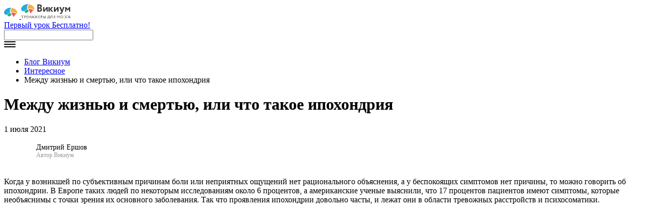

--- FILE ---
content_type: text/html; charset=UTF-8
request_url: https://blog.wikium.ru/mezhdu-zhiznyu-i-smertyu-ili-chto-takoe-ipohondriya.html
body_size: 18177
content:
<!DOCTYPE html>
<html dir="ltr" lang="ru-RU"
	prefix="og: https://ogp.me/ns#"  class="no-js">
<head>
	<meta charset="UTF-8">
	<meta name="viewport" content="width=device-width">
	<link rel="profile" href="http://gmpg.org/xfn/11">
	<link rel="pingback" href="https://blog.wikium.ru/xmlrpc.php">
    
	<!--[if lt IE 9]>
	<script src="https://blog.wikium.ru/wp-content/themes/wikium/js/html5.js"></script>
	<![endif]-->
    <!-- Google Tag Manager -->
    <script>(function(w,d,s,l,i){w[l]=w[l]||[];w[l].push(
    {'gtm.start': new Date().getTime(),event:'gtm.js'}
    );var f=d.getElementsByTagName(s)[0],
    j=d.createElement(s),dl=l!='dataLayer'?'&l='+l:'';j.async=true;j.src=
    'https://www.googletagmanager.com/gtm.js?id='+i+dl;f.parentNode.insertBefore(j,f);
    })(window,document,'script','dataLayer','GTM-588TJRQ');</script>
    <!-- End Google Tag Manager -->
	    <script>(function(){document.documentElement.className='js'})();</script>
	
		<!-- All in One SEO 4.3.9 - aioseo.com -->
		<link media="all" href="https://blog.wikium.ru/wp-content/cache/autoptimize/css/autoptimize_b9e4ace313af2842eece02544c8f77c0.css" rel="stylesheet" /><title>Между жизнью и смертью, или что такое ипохондрия - Блог Викиум</title>
		<meta name="description" content="Дмитрий Ершов Автор Викиум Когда у возникшей по субъективным причинам боли или неприятных ощущений нет рационального объяснения, а у беспокоящих симптомов нет причины, то можно говорить об ипохондрии. В Европе таких людей по некоторым исследованиям около 6 процентов, а американские ученые выяснили, что 17 процентов пациентов имеют симптомы, которые необъяснимы с точки зрения их основного" />
		<meta name="robots" content="max-image-preview:large" />
		<meta name="yandex-verification" content="1b52e7789a585cd6" />
		<link rel="canonical" href="https://blog.wikium.ru/mezhdu-zhiznyu-i-smertyu-ili-chto-takoe-ipohondriya.html" />
		<meta name="generator" content="All in One SEO (AIOSEO) 4.3.9" />
		<meta property="og:locale" content="ru_RU" />
		<meta property="og:site_name" content="Блог Викиум - тренировки для памяти, внимания и мышления" />
		<meta property="og:type" content="article" />
		<meta property="og:title" content="Между жизнью и смертью, или что такое ипохондрия - Блог Викиум" />
		<meta property="og:description" content="Дмитрий Ершов Автор Викиум Когда у возникшей по субъективным причинам боли или неприятных ощущений нет рационального объяснения, а у беспокоящих симптомов нет причины, то можно говорить об ипохондрии. В Европе таких людей по некоторым исследованиям около 6 процентов, а американские ученые выяснили, что 17 процентов пациентов имеют симптомы, которые необъяснимы с точки зрения их основного" />
		<meta property="og:url" content="https://blog.wikium.ru/mezhdu-zhiznyu-i-smertyu-ili-chto-takoe-ipohondriya.html" />
		<meta property="article:published_time" content="2021-07-01T14:15:37+00:00" />
		<meta property="article:modified_time" content="2024-02-20T13:58:28+00:00" />
		<meta name="twitter:card" content="summary" />
		<meta name="twitter:title" content="Между жизнью и смертью, или что такое ипохондрия - Блог Викиум" />
		<meta name="twitter:description" content="Дмитрий Ершов Автор Викиум Когда у возникшей по субъективным причинам боли или неприятных ощущений нет рационального объяснения, а у беспокоящих симптомов нет причины, то можно говорить об ипохондрии. В Европе таких людей по некоторым исследованиям около 6 процентов, а американские ученые выяснили, что 17 процентов пациентов имеют симптомы, которые необъяснимы с точки зрения их основного" />
		<script type="application/ld+json" class="aioseo-schema">
			{"@context":"https:\/\/schema.org","@graph":[{"@type":"BlogPosting","@id":"https:\/\/blog.wikium.ru\/mezhdu-zhiznyu-i-smertyu-ili-chto-takoe-ipohondriya.html#blogposting","name":"\u041c\u0435\u0436\u0434\u0443 \u0436\u0438\u0437\u043d\u044c\u044e \u0438 \u0441\u043c\u0435\u0440\u0442\u044c\u044e, \u0438\u043b\u0438 \u0447\u0442\u043e \u0442\u0430\u043a\u043e\u0435 \u0438\u043f\u043e\u0445\u043e\u043d\u0434\u0440\u0438\u044f - \u0411\u043b\u043e\u0433 \u0412\u0438\u043a\u0438\u0443\u043c","headline":"\u041c\u0435\u0436\u0434\u0443 \u0436\u0438\u0437\u043d\u044c\u044e \u0438 \u0441\u043c\u0435\u0440\u0442\u044c\u044e, \u0438\u043b\u0438 \u0447\u0442\u043e \u0442\u0430\u043a\u043e\u0435 \u0438\u043f\u043e\u0445\u043e\u043d\u0434\u0440\u0438\u044f","author":{"@id":"https:\/\/blog.wikium.ru\/author\/sergey_sergeev#author"},"publisher":{"@id":"https:\/\/blog.wikium.ru\/#organization"},"image":{"@type":"ImageObject","url":"https:\/\/blog.wikium.ru\/wp-content\/uploads\/2021\/07\/sad-young-woman-at-home_23-2149404028.jpg","width":1380,"height":920},"datePublished":"2021-07-01T14:15:37+00:00","dateModified":"2024-02-20T13:58:28+00:00","inLanguage":"ru-RU","mainEntityOfPage":{"@id":"https:\/\/blog.wikium.ru\/mezhdu-zhiznyu-i-smertyu-ili-chto-takoe-ipohondriya.html#webpage"},"isPartOf":{"@id":"https:\/\/blog.wikium.ru\/mezhdu-zhiznyu-i-smertyu-ili-chto-takoe-ipohondriya.html#webpage"},"articleSection":"\u0418\u043d\u0442\u0435\u0440\u0435\u0441\u043d\u043e\u0435"},{"@type":"BreadcrumbList","@id":"https:\/\/blog.wikium.ru\/mezhdu-zhiznyu-i-smertyu-ili-chto-takoe-ipohondriya.html#breadcrumblist","itemListElement":[{"@type":"ListItem","@id":"https:\/\/blog.wikium.ru\/#listItem","position":1,"item":{"@type":"WebPage","@id":"https:\/\/blog.wikium.ru\/","name":"Home","description":"\u0442\u0440\u0435\u043d\u0438\u0440\u043e\u0432\u043a\u0438 \u0434\u043b\u044f \u043f\u0430\u043c\u044f\u0442\u0438, \u0432\u043d\u0438\u043c\u0430\u043d\u0438\u044f \u0438 \u043c\u044b\u0448\u043b\u0435\u043d\u0438\u044f","url":"https:\/\/blog.wikium.ru\/"}}]},{"@type":"Organization","@id":"https:\/\/blog.wikium.ru\/#organization","name":"\u0412\u0438\u043a\u0438\u0443\u043c","url":"https:\/\/blog.wikium.ru\/"},{"@type":"Person","@id":"https:\/\/blog.wikium.ru\/author\/sergey_sergeev#author","url":"https:\/\/blog.wikium.ru\/author\/sergey_sergeev","name":"Sergey Sergeev"},{"@type":"WebPage","@id":"https:\/\/blog.wikium.ru\/mezhdu-zhiznyu-i-smertyu-ili-chto-takoe-ipohondriya.html#webpage","url":"https:\/\/blog.wikium.ru\/mezhdu-zhiznyu-i-smertyu-ili-chto-takoe-ipohondriya.html","name":"\u041c\u0435\u0436\u0434\u0443 \u0436\u0438\u0437\u043d\u044c\u044e \u0438 \u0441\u043c\u0435\u0440\u0442\u044c\u044e, \u0438\u043b\u0438 \u0447\u0442\u043e \u0442\u0430\u043a\u043e\u0435 \u0438\u043f\u043e\u0445\u043e\u043d\u0434\u0440\u0438\u044f - \u0411\u043b\u043e\u0433 \u0412\u0438\u043a\u0438\u0443\u043c","description":"\u0414\u043c\u0438\u0442\u0440\u0438\u0439 \u0415\u0440\u0448\u043e\u0432 \u0410\u0432\u0442\u043e\u0440 \u0412\u0438\u043a\u0438\u0443\u043c \u041a\u043e\u0433\u0434\u0430 \u0443 \u0432\u043e\u0437\u043d\u0438\u043a\u0448\u0435\u0439 \u043f\u043e \u0441\u0443\u0431\u044a\u0435\u043a\u0442\u0438\u0432\u043d\u044b\u043c \u043f\u0440\u0438\u0447\u0438\u043d\u0430\u043c \u0431\u043e\u043b\u0438 \u0438\u043b\u0438 \u043d\u0435\u043f\u0440\u0438\u044f\u0442\u043d\u044b\u0445 \u043e\u0449\u0443\u0449\u0435\u043d\u0438\u0439 \u043d\u0435\u0442 \u0440\u0430\u0446\u0438\u043e\u043d\u0430\u043b\u044c\u043d\u043e\u0433\u043e \u043e\u0431\u044a\u044f\u0441\u043d\u0435\u043d\u0438\u044f, \u0430 \u0443 \u0431\u0435\u0441\u043f\u043e\u043a\u043e\u044f\u0449\u0438\u0445 \u0441\u0438\u043c\u043f\u0442\u043e\u043c\u043e\u0432 \u043d\u0435\u0442 \u043f\u0440\u0438\u0447\u0438\u043d\u044b, \u0442\u043e \u043c\u043e\u0436\u043d\u043e \u0433\u043e\u0432\u043e\u0440\u0438\u0442\u044c \u043e\u0431 \u0438\u043f\u043e\u0445\u043e\u043d\u0434\u0440\u0438\u0438. \u0412 \u0415\u0432\u0440\u043e\u043f\u0435 \u0442\u0430\u043a\u0438\u0445 \u043b\u044e\u0434\u0435\u0439 \u043f\u043e \u043d\u0435\u043a\u043e\u0442\u043e\u0440\u044b\u043c \u0438\u0441\u0441\u043b\u0435\u0434\u043e\u0432\u0430\u043d\u0438\u044f\u043c \u043e\u043a\u043e\u043b\u043e 6 \u043f\u0440\u043e\u0446\u0435\u043d\u0442\u043e\u0432, \u0430 \u0430\u043c\u0435\u0440\u0438\u043a\u0430\u043d\u0441\u043a\u0438\u0435 \u0443\u0447\u0435\u043d\u044b\u0435 \u0432\u044b\u044f\u0441\u043d\u0438\u043b\u0438, \u0447\u0442\u043e 17 \u043f\u0440\u043e\u0446\u0435\u043d\u0442\u043e\u0432 \u043f\u0430\u0446\u0438\u0435\u043d\u0442\u043e\u0432 \u0438\u043c\u0435\u044e\u0442 \u0441\u0438\u043c\u043f\u0442\u043e\u043c\u044b, \u043a\u043e\u0442\u043e\u0440\u044b\u0435 \u043d\u0435\u043e\u0431\u044a\u044f\u0441\u043d\u0438\u043c\u044b \u0441 \u0442\u043e\u0447\u043a\u0438 \u0437\u0440\u0435\u043d\u0438\u044f \u0438\u0445 \u043e\u0441\u043d\u043e\u0432\u043d\u043e\u0433\u043e","inLanguage":"ru-RU","isPartOf":{"@id":"https:\/\/blog.wikium.ru\/#website"},"breadcrumb":{"@id":"https:\/\/blog.wikium.ru\/mezhdu-zhiznyu-i-smertyu-ili-chto-takoe-ipohondriya.html#breadcrumblist"},"author":{"@id":"https:\/\/blog.wikium.ru\/author\/sergey_sergeev#author"},"creator":{"@id":"https:\/\/blog.wikium.ru\/author\/sergey_sergeev#author"},"image":{"@type":"ImageObject","url":"https:\/\/blog.wikium.ru\/wp-content\/uploads\/2021\/07\/sad-young-woman-at-home_23-2149404028.jpg","@id":"https:\/\/blog.wikium.ru\/#mainImage","width":1380,"height":920},"primaryImageOfPage":{"@id":"https:\/\/blog.wikium.ru\/mezhdu-zhiznyu-i-smertyu-ili-chto-takoe-ipohondriya.html#mainImage"},"datePublished":"2021-07-01T14:15:37+00:00","dateModified":"2024-02-20T13:58:28+00:00"},{"@type":"WebSite","@id":"https:\/\/blog.wikium.ru\/#website","url":"https:\/\/blog.wikium.ru\/","name":"\u0411\u043b\u043e\u0433 \u0412\u0438\u043a\u0438\u0443\u043c","description":"\u0442\u0440\u0435\u043d\u0438\u0440\u043e\u0432\u043a\u0438 \u0434\u043b\u044f \u043f\u0430\u043c\u044f\u0442\u0438, \u0432\u043d\u0438\u043c\u0430\u043d\u0438\u044f \u0438 \u043c\u044b\u0448\u043b\u0435\u043d\u0438\u044f","inLanguage":"ru-RU","publisher":{"@id":"https:\/\/blog.wikium.ru\/#organization"}}]}
		</script>
		<!-- All in One SEO -->

<link rel="amphtml" href="https://blog.wikium.ru/mezhdu-zhiznyu-i-smertyu-ili-chto-takoe-ipohondriya.html/amp" /><meta name="generator" content="AMP for WP 1.0.86"/><link rel="alternate" type="application/rss+xml" title="Блог Викиум &raquo; Лента" href="https://blog.wikium.ru/feed" />
<link rel="alternate" type="application/rss+xml" title="Блог Викиум &raquo; Лента комментариев" href="https://blog.wikium.ru/comments/feed" />





<script type='text/javascript' src='https://blog.wikium.ru/wp-includes/js/jquery/jquery.js?ver=1.12.4-wp'></script>


<script type='application/json' id="wpp-json">
{"sampling_active":0,"sampling_rate":100,"ajax_url":"https:\/\/blog.wikium.ru\/wp-json\/wordpress-popular-posts\/v1\/popular-posts","api_url":"https:\/\/blog.wikium.ru\/wp-json\/wordpress-popular-posts","ID":26850,"token":"04ef6ed147","lang":0,"debug":1}
</script>



<link rel='https://api.w.org/' href='https://blog.wikium.ru/wp-json/' />
<link rel="EditURI" type="application/rsd+xml" title="RSD" href="https://blog.wikium.ru/xmlrpc.php?rsd" />
<link rel="wlwmanifest" type="application/wlwmanifest+xml" href="https://blog.wikium.ru/wp-includes/wlwmanifest.xml" /> 
<link rel='prev' title='Склонны ли вы к рефлексии? Пройдите онлайн-тест!' href='https://blog.wikium.ru/sklonny-li-vy-k-refleksii-projdite-onlajn-test.html' />
<link rel='next' title='Обладаешь нестандартным мышлением? Выбирай профессии в сфере искусства и культуры!' href='https://blog.wikium.ru/obladaesh-nestandartnym-myshleniem-vybiraj-professii-v-sfere-iskusstva-i-kultury.html' />
<meta name="generator" content="WordPress 5.2.2" />
<link rel='shortlink' href='https://blog.wikium.ru/?p=26850' />
<link rel="alternate" type="application/json+oembed" href="https://blog.wikium.ru/wp-json/oembed/1.0/embed?url=https%3A%2F%2Fblog.wikium.ru%2Fmezhdu-zhiznyu-i-smertyu-ili-chto-takoe-ipohondriya.html" />
<link rel="alternate" type="text/xml+oembed" href="https://blog.wikium.ru/wp-json/oembed/1.0/embed?url=https%3A%2F%2Fblog.wikium.ru%2Fmezhdu-zhiznyu-i-smertyu-ili-chto-takoe-ipohondriya.html&#038;format=xml" />

<!-- Fancybox for WordPress v3.3.3 -->
<script type="text/javascript">
	jQuery(function () {

		var mobileOnly = false;
		
		if (mobileOnly) {
			return;
		}

		jQuery.fn.getTitle = function () { // Copy the title of every IMG tag and add it to its parent A so that fancybox can show titles
			var arr = jQuery("a[data-fancybox]");
									jQuery.each(arr, function() {
										var title = jQuery(this).children("img").attr("title");
										 var caption = jQuery(this).next("figcaption").html();
                                        if(caption && title){jQuery(this).attr("title",title+" " + caption)}else if(title){ jQuery(this).attr("title",title);}else if(caption){jQuery(this).attr("title",caption);}
									});			}

		// Supported file extensions

				var thumbnails = jQuery("a:has(img)").not(".nolightbox").not('.envira-gallery-link').not('.ngg-simplelightbox').filter(function () {
			return /\.(jpe?g|png|gif|mp4|webp|bmp|pdf)(\?[^/]*)*$/i.test(jQuery(this).attr('href'))
		});
		

		// Add data-type iframe for links that are not images or videos.
		var iframeLinks = jQuery('.fancyboxforwp').filter(function () {
			return !/\.(jpe?g|png|gif|mp4|webp|bmp|pdf)(\?[^/]*)*$/i.test(jQuery(this).attr('href'))
		}).filter(function () {
			return !/vimeo|youtube/i.test(jQuery(this).attr('href'))
		});
		iframeLinks.attr({"data-type": "iframe"}).getTitle();

				// Gallery All
		thumbnails.addClass("fancyboxforwp").attr("data-fancybox", "gallery").getTitle();
		iframeLinks.attr({"data-fancybox": "gallery"}).getTitle();

		// Gallery type NONE
		
		// Call fancybox and apply it on any link with a rel atribute that starts with "fancybox", with the options set on the admin panel
		jQuery("a.fancyboxforwp").fancyboxforwp({
			loop: false,
			smallBtn: true,
			zoomOpacity: "auto",
			animationEffect: "fade",
			animationDuration: 500,
			transitionEffect: "fade",
			transitionDuration: "300",
			overlayShow: true,
			overlayOpacity: "0.3",
			titleShow: true,
			titlePosition: "inside",
			keyboard: true,
			showCloseButton: true,
			arrows: true,
			clickContent:false,
			clickSlide: "close",
			mobile: {
				clickContent: function (current, event) {
					return current.type === "image" ? "toggleControls" : false;
				},
				clickSlide: function (current, event) {
					return current.type === "image" ? "close" : "close";
				},
			},
			wheel: false,
			toolbar: true,
			preventCaptionOverlap: true,
			onInit: function() { },			onDeactivate
	: function() { },		beforeClose: function() { },			afterShow: function(instance) { jQuery( ".fancybox-image" ).on("click", function( ){ ( instance.isScaledDown() ) ? instance.scaleToActual() : instance.scaleToFit() }) },				afterClose: function() { },					caption : function( instance, item ) {var title ="";if("undefined" != typeof jQuery(this).context ){var title = jQuery(this).context.title;} else { var title = ("undefined" != typeof jQuery(this).attr("title")) ? jQuery(this).attr("title") : false;}var caption = jQuery(this).data('caption') || '';if ( item.type === 'image' && title.length ) {caption = (caption.length ? caption + '<br />' : '') + '<p class="caption-title">'+title+'</p>' ;}return caption;},
		afterLoad : function( instance, current ) {current.$content.append('<div class=\"fancybox-custom-caption inside-caption\" style=\" position: absolute;left:0;right:0;color:#000;margin:0 auto;bottom:0;text-align:center;background-color:#FFFFFF \">' + current.opts.caption + '</div>');},
			})
		;

			})
</script>
<!-- END Fancybox for WordPress -->
          

<!-- This site is optimized with the Schema plugin v1.7.9.5 - https://schema.press -->
<script type="application/ld+json">[{"@context":"http:\/\/schema.org\/","@type":"WPHeader","url":"https:\/\/blog.wikium.ru\/mezhdu-zhiznyu-i-smertyu-ili-chto-takoe-ipohondriya.html","headline":"Между жизнью и смертью, или что такое ипохондрия","description":"Дмитрий Ершов Автор Викиум Когда у возникшей по субъективным причинам боли или неприятных ощущений нет рационального объяснения, а..."},{"@context":"http:\/\/schema.org\/","@type":"WPFooter","url":"https:\/\/blog.wikium.ru\/mezhdu-zhiznyu-i-smertyu-ili-chto-takoe-ipohondriya.html","headline":"Между жизнью и смертью, или что такое ипохондрия","description":"Дмитрий Ершов Автор Викиум Когда у возникшей по субъективным причинам боли или неприятных ощущений нет рационального объяснения, а...","copyrightYear":"2021"}]</script>



<!-- This site is optimized with the Schema plugin v1.7.9.5 - https://schema.press -->
<script type="application/ld+json">{"@context":"https:\/\/schema.org\/","@type":"BlogPosting","mainEntityOfPage":{"@type":"WebPage","@id":"https:\/\/blog.wikium.ru\/mezhdu-zhiznyu-i-smertyu-ili-chto-takoe-ipohondriya.html"},"url":"https:\/\/blog.wikium.ru\/mezhdu-zhiznyu-i-smertyu-ili-chto-takoe-ipohondriya.html","headline":"Между жизнью и смертью, или что такое ипохондрия","datePublished":"2021-07-01T17:15:37+03:00","dateModified":"2024-02-20T16:58:28+00:00","publisher":{"@type":"Organization","@id":"https:\/\/blog.wikium.ru\/#organization","name":"Викиум","logo":{"@type":"ImageObject","url":"https:\/\/blog.wikium.ru\/wp-content\/uploads\/2018\/10\/Snimok-ekrana-2018-10-04-v-12.18.20-kopiya-2.png","width":600,"height":60}},"image":{"@type":"ImageObject","url":"https:\/\/blog.wikium.ru\/wp-content\/uploads\/2021\/07\/sad-young-woman-at-home_23-2149404028.jpg","width":1380,"height":920},"articleSection":"Интересное","description":"Дмитрий Ершов Автор Викиум Когда у возникшей по субъективным причинам боли или неприятных ощущений нет рационального объяснения, а у беспокоящих симптомов нет причины, то можно говорить об ипохондрии. В Европе таких людей по некоторым исследованиям около 6 процентов, а американские ученые выяснили, что 17 процентов пациентов имеют симптомы, которые","author":{"@type":"Person","name":"Sergey Sergeev","url":"https:\/\/blog.wikium.ru\/author\/sergey_sergeev","image":{"@type":"ImageObject","url":"https:\/\/secure.gravatar.com\/avatar\/4e0668711b6ee4cc2dd68fff8cf0985e?s=96&r=g","height":96,"width":96}}}</script>

            
            

<!-- This site is optimized with the Schema plugin v1.7.9.5 - https://schema.press -->
<script type="application/ld+json">{
    "@context": "http://schema.org",
    "@type": "BreadcrumbList",
    "itemListElement": [
        {
            "@type": "ListItem",
            "position": 1,
            "item": {
                "@id": "https://blog.wikium.ru",
                "name": "Home"
            }
        },
        {
            "@type": "ListItem",
            "position": 2,
            "item": {
                "@id": "https://blog.wikium.ru/mezhdu-zhiznyu-i-smertyu-ili-chto-takoe-ipohondriya.html",
                "name": "\u041c\u0435\u0436\u0434\u0443 \u0436\u0438\u0437\u043d\u044c\u044e \u0438 \u0441\u043c\u0435\u0440\u0442\u044c\u044e, \u0438\u043b\u0438 \u0447\u0442\u043e \u0442\u0430\u043a\u043e\u0435 \u0438\u043f\u043e\u0445\u043e\u043d\u0434\u0440\u0438\u044f",
                "image": "https://blog.wikium.ru/wp-content/uploads/2021/07/sad-young-woman-at-home_23-2149404028.jpg"
            }
        }
    ]
}</script>


    <script>
        (function(){
            // Boomerang Loader Snippet version 10
            if (window.BOOMR && (window.BOOMR.version || window.BOOMR.snippetExecuted)) {
            return;
            }

            window.BOOMR = window.BOOMR || {};
            window.BOOMR.snippetExecuted = true;

            var dom, doc, where, iframe = document.createElement("iframe"), win = window;

            function boomerangSaveLoadTime(e) {
            win.BOOMR_onload = (e && e.timeStamp) || new Date().getTime();
            }

            if (win.addEventListener) {
            win.addEventListener("load", boomerangSaveLoadTime, false);
            } else if (win.attachEvent) {
            win.attachEvent("onload", boomerangSaveLoadTime);
            }

            iframe.src = "javascript:void(0)";
            iframe.title = "";
            iframe.role = "presentation";
            (iframe.frameElement || iframe).style.cssText = "width:0;height:0;border:0;display:none;";
            where = document.getElementsByTagName("script")[0];
            where.parentNode.insertBefore(iframe, where);

            try {
            doc = iframe.contentWindow.document;
            } catch (e) {
            dom = document.domain;
            iframe.src = "javascript:var d=document.open();d.domain='" + dom + "';void(0);";
            doc = iframe.contentWindow.document;
            }

            doc.open()._l = function() {
            var js = this.createElement("script");
            if (dom) {
                this.domain = dom;
            }
            js.id = "boomr-if-as";
            js.src = "https://s.go-mpulse.net/boomerang/" +
            "JZYCZ-RVDA6-NE6MH-XZ87Y-38TCS";
            BOOMR_lstart = new Date().getTime();
            this.body.appendChild(js);
            };
            doc.write('<bo' + 'dy onload="document._l();">');
            doc.close();
        })();
        </script>
</head>

<body class="post-template-default single single-post postid-26850 single-format-standard">
<!-- Google Tag Manager (noscript) -->
<noscript><iframe src="https://www.googletagmanager.com/ns.html?id=GTM-588TJRQ"
 height="0" width="0" style="display:none;visibility:hidden"></iframe></noscript>
 <!-- End Google Tag Manager (noscript) -->
<header class="blog-header">
    <div class="blog-header__wrap">
        <div class="blog-header__close close-btn"></div>
					<a class="blog-header__logo" href="/">
                <svg class="blog-header__logo-mobile" xmlns="http://www.w3.org/2000/svg" xmlns:xlink="http://www.w3.org/1999/xlink" width="30"
            height="22" viewBox="0 0 30 22">
            <defs>
                <path id="a" d="M0 .171h14.503v14.226H0z" />
                <path id="c" d="M0 29h98V.763H0z" />
            </defs>
            <g fill="none" fill-rule="evenodd">
                <path fill="#23B175"
                    d="M15.313 15.518c-.479-2.363-2.205-4.694-3.39-4.834-1.459.478-2.144 1.251-3.812 2.502-1.1.823-1.986 1.172-1.986 1.172s2.115 4.012 4.832 3.044c1.19-.423 2.162-2.788 4.355-1.884" />
                <path fill="#EC5956"
                    d="M19.122 18.316c2.009-3.751 5.378-5.636 5.378-5.636s-1.728-1.57-4.706-2.347c-3.582-.932-6.013.01-6.013.01s2.57 1.261 3.345 5.385c.454 2.417 1.876 2.588 1.996 2.588" />
                <mask id="b" fill="#fff">
                    <use xlink:href="#a" />
                </mask>
                <path fill="#27A8E0"
                    d="M14.503.197c-1.68-.094-3.51.062-5.494.555-5.71 1.425-11.385 7.48-7.983 12.184 3.098 4.053 7.816-1.44 11.06-3.086-1.263-3.235-.054-6.72 2.417-9.653"
                    mask="url(#b)" />
                <path fill="#FAAD40"
                    d="M15.982.763c-2.365 2.639-3.601 5.799-2.638 8.857 6.77-2.544 12.345 2.59 12.345 2.59s1.353-3.522-1.322-6.88c-1.605-2.02-4.486-4.005-8.385-4.567" />
            </g>
        </svg>
		<svg class="blog-header__logo-icon" xmlns="http://www.w3.org/2000/svg" xmlns:xlink="http://www.w3.org/1999/xlink" width="98"
                height="29" viewBox="0 0 98 29">
                <defs>
                    <path id="a" d="M0 .171h14.503v14.226H0z" />
                    <path id="c" d="M0 29h98V.763H0z" />
                </defs>
                <g fill="none" fill-rule="evenodd">
                    <path fill="#23B175"
                        d="M15.313 15.518c-.479-2.363-2.205-4.694-3.39-4.834-1.459.478-2.144 1.251-3.812 2.502-1.1.823-1.986 1.172-1.986 1.172s2.115 4.012 4.832 3.044c1.19-.423 2.162-2.788 4.355-1.884" />
                    <path fill="#EC5956"
                        d="M19.122 18.316c2.009-3.751 5.378-5.636 5.378-5.636s-1.728-1.57-4.706-2.347c-3.582-.932-6.013.01-6.013.01s2.57 1.261 3.345 5.385c.454 2.417 1.876 2.588 1.996 2.588" />
                    <mask id="b" fill="#fff">
                        <use xlink:href="#a" />
                    </mask>
                    <path fill="#27A8E0"
                        d="M14.503.197c-1.68-.094-3.51.062-5.494.555-5.71 1.425-11.385 7.48-7.983 12.184 3.098 4.053 7.816-1.44 11.06-3.086-1.263-3.235-.054-6.72 2.417-9.653"
                        mask="url(#b)" />
                    <path fill="#FAAD40"
                        d="M15.982.763c-2.365 2.639-3.601 5.799-2.638 8.857 6.77-2.544 12.345 2.59 12.345 2.59s1.353-3.522-1.322-6.88c-1.605-2.02-4.486-4.005-8.385-4.567" />
                    <path fill="#333"
                        d="M34.64 9.007V12.8c.344.041.927.102 1.636.102 1.676 0 2.586-.716 2.586-2.07 0-1.211-.91-1.826-2.465-1.826H34.64zm0-5.824v3.63h1.674c1.152 0 2.102-.594 2.102-1.906 0-1.17-.888-1.785-2.223-1.785-.564 0-1.108.021-1.552.06zM32.157.865c.79-.04 2.666-.102 4.078-.102 3.372 0 4.646 1.56 4.646 3.549 0 1.639-.81 2.686-2.018 3.26v.04c1.391.35 2.482 1.435 2.482 3.342 0 2.954-2.26 4.31-5.251 4.31-1.292 0-3.106-.043-3.937-.104V.865zM43.64 15.263V6.105h2.4v5.8l4.386-5.8h2.402v9.158h-2.402V9.465l-4.386 5.798zM59.56 10.46l3.987 4.803h-3.081l-3.663-4.619 3.332-4.539h2.982L59.56 10.46zm-5.2 4.803h2.362V6.105h-2.363v9.158zM65.078 15.263V6.105h2.399v5.8l4.389-5.8h2.4v9.158h-2.4V9.465l-4.39 5.798zM82.178 15.615c-1.332 3.404-2.182 4.227-3.513 4.227-.827 0-1.433-.34-1.96-.738l.748-1.84c.242.147.586.339.949.339.584 0 1.007-.486 1.392-1.48l.202-.508-4.2-9.51h2.786l2.122 5.2c.183.464.304.91.442 1.375.08-.444.163-.91.323-1.397l1.637-5.178h2.644l-3.572 9.51zM87.281 6.105h2.057l3.027 3.827 2.87-3.827h2v9.158h-2.279V9.668l-2.629 3.418h-.06l-2.712-3.418v5.595h-2.274zM0 22.895h4.594v.61H2.636v4.732h-.679v-4.732H0zM6.714 23.519v2.053c.235.024.464.04.707.04.713 0 1.143-.404 1.143-1.074 0-.632-.346-1.034-1.116-1.034-.194 0-.506.007-.734.015zm-.589 4.718V22.91c.27 0 .963-.015 1.268-.015 1.385 0 1.795.821 1.795 1.65 0 .868-.562 1.675-1.747 1.675-.194 0-.485-.008-.727-.032v2.049h-.589zM10.719 22.895h2.987v.61h-2.344v1.724h2.118v.611h-2.118v1.786h2.42v.61h-3.063zM19.203 25.817h-3.187v2.42h-.703v-5.342h.703v2.311h3.187v-2.311h.703v5.342h-.703zM22.331 26.022h2l-.999-2.27-1 2.27zm.73-3.127h.58l2.39 5.342h-.722l-.714-1.61h-2.533l-.708 1.61h-.682l2.39-5.342zM30.655 25.443l2.267 2.794h-.763l-2.22-2.787 2.135-2.555h.763l-2.182 2.548zm-1.51 2.794h.656v-5.342h-.656v5.342zm-3.03-5.342h.765l2.134 2.555-2.22 2.787h-.763l2.267-2.787-2.182-2.555zM34.453 22.895h2.987v.61h-2.344v1.724h2.117v.611h-2.117v1.786h2.42v.61h-3.063zM39.636 23.519v2.053c.236.024.464.04.707.04.714 0 1.143-.404 1.143-1.074 0-.632-.347-1.034-1.116-1.034-.194 0-.505.007-.734.015zm-.59 4.718V22.91c.272 0 .964-.015 1.269-.015 1.385 0 1.794.821 1.794 1.65 0 .868-.561 1.675-1.745 1.675-.194 0-.485-.008-.728-.032v2.049h-.59z" />
                    <mask id="d" fill="#fff">
                        <use xlink:href="#c" />
                    </mask>
                    <path fill="#333"
                        d="M48.282 28.222H49v-5.327h-.718v5.327zm-3.924-2.734v2.116c.228.009.439.023.709.023.97 0 1.502-.38 1.502-1.133 0-.678-.524-1.051-1.476-1.051-.195 0-.44.016-.735.045zm0-.616c.32-.022.59-.037.785-.037 1.485 0 2.186.639 2.186 1.644 0 1.119-.878 1.758-2.346 1.758-.507 0-.997-.015-1.342-.015v-5.327h.717v1.977zM53.35 27.456h2.701v-3.973h-1.864l-.069.92c-.13 1.772-.571 2.817-.769 3.053zm-1.288 0h.572c.22-.265.761-1.376.875-3.531l.054-1.03h3.136v4.56h.723V29h-.61v-.955h-4.14V29h-.61v-1.544z"
                        mask="url(#d)" />
                    <path fill="#333"
                        d="M61.36 23.503h-1.957l-.093 1.005c-.316 3.387-1.04 3.821-1.888 3.715l.008-.648c.385.038 1.032-.153 1.278-3.615l.078-1.065h3.23v5.328h-.656v-4.72zM66.847 25.652v-2.127c-.143-.008-.404-.023-.59-.023-.677 0-1.038.486-1.038 1.117 0 .563.373.957.752 1.033h.876zm0 .61h-.814l-1.125 1.975h-.596l1.205-2.09c-.447-.22-.857-.73-.857-1.49 0-.957.522-1.762 1.696-1.762.292 0 .765.022 1.019.022v5.32h-.528V26.26zM71.203 22.895h.676l2.067 2.738 1.98-2.738h.636v5.342h-.668v-4.32l-1.948 2.655h-.103l-1.972-2.633v4.298h-.668zM80.774 27.644c1.2 0 2.003-.905 2.003-2.08 0-1.208-.878-2.076-2.003-2.076-1.142 0-2.004.868-2.004 2.077 0 1.18.878 2.079 2.004 2.079m0-4.75c1.523 0 2.68 1.09 2.68 2.67 0 1.544-1.157 2.673-2.68 2.673-1.524 0-2.68-1.091-2.68-2.672 0-1.506 1.119-2.67 2.68-2.67M85.75 27.42l.307-.422c.295.394.785.646 1.158.646.596 0 1.041-.35 1.041-.995 0-.512-.327-.847-.896-.847h-.53v-.592h.49c.386 0 .76-.356.76-.877 0-.562-.36-.845-.831-.845-.452 0-.767.208-1.041.579l-.328-.416a1.726 1.726 0 0 1 1.428-.756c.79 0 1.327.497 1.327 1.38 0 .437-.215.927-.66 1.187v.022c.557.12.838.63.838 1.225 0 .957-.726 1.528-1.564 1.528-.701 0-1.257-.4-1.499-.816M90.344 22.895h2.297v.61h-1.797v4.732h-.5zM94.3 26.022h2.002l-1-2.27-1.002 2.27zm.73-3.127h.58L98 28.237h-.722l-.715-1.61h-2.532l-.707 1.61h-.683l2.39-5.342z"
                        mask="url(#d)" />
                </g>
            </svg>
        </a>
        <div class="blog-header__social-block">
            <a class="blog-header__social-btn social-btn-track" target="_blank" href="https://wikium.ru/courses/info?tid=blog_button_header">
                <span>
                    Первый урок                    Бесплатно!                </span>
            </a>
            <div class="blog-header__social-icons--desktop">
                <div class="blog-header__search-mob"></div>
                <div class="blog-header__social-icon--search">
					
<form method="get" id="searchform" action="https://blog.wikium.ru" role="search">
	<div class="blog-header__search-wrap"><input class="text--field blog-header__search" type="text" name="s"/></div>
</form>                </div>
                <a class="blog-header__social-icon blog-header__social-icon--menu">
                    <svg xmlns="http://www.w3.org/2000/svg" width="23" height="12" viewBox="0 0 23 12">
                        <g fill-rule="evenodd">
                            <rect width="23" height="2" rx="1"/>
                            <rect width="23" height="2" y="5" rx="1"/>
                            <rect width="23" height="2" y="10" rx="1"/>
                        </g>
                    </svg>
                </a>
            </div>
        </div>
    </div>
</header>
<div class="main-wrapper">
    <div class="content">

<div class="post" id="post-26850">
    <div class="post__breadcrumbs">
        <ul>
            <li class="first">
                <a href="https://blog.wikium.ru">Блог Викиум</a>
            </li>
            <li>
                                <a href="https://blog.wikium.ru/cat/interesnoe">Интересное</a>
            </li>
            <li class="last">
                <span>Между жизнью и смертью, или что такое ипохондрия</span>            </li>
        </ul>
    </div>
    <h1 class="post__title">Между жизнью и смертью, или что такое ипохондрия</h1>    <div class="post__description">
        <div class="post__date">
        1 июля 2021        </div>
    </div>

    <div class="post__content">
        <section class="banner_page banner_page--ru">
    <a class="banner_page__content" href="https://wikium.ru/courses/info/?tid=blog_banner_page__content"></a>
</section>
        <ul style="display: flex; padding: 0; margin: 0; list-style: none;">
<li style="list-style-type: none;">
<ul style="display: flex; padding: 0; margin: 0; list-style: none;"><!-- начало блока для первого автора --></p>
<li style="display: flex; margin: 10px 35px 10px 0;"><noscript><img style="width: 50px; height: 50px; margin: 0 14px 0 0; border-radius: 50%; object-fit: cover;" src="https://blog.wikium.ru/wp-content/uploads/2021/06/Dmitrij-Ershov.jpeg" alt="Фотография автора статьи Дмитрий Ершов" width="50" height="50" /></noscript><img class="lazyload" style="width: 50px; height: 50px; margin: 0 14px 0 0; border-radius: 50%; object-fit: cover;" src='data:image/svg+xml,%3Csvg%20xmlns=%22http://www.w3.org/2000/svg%22%20viewBox=%220%200%2050%2050%22%3E%3C/svg%3E' data-src="https://blog.wikium.ru/wp-content/uploads/2021/06/Dmitrij-Ershov.jpeg" alt="Фотография автора статьи Дмитрий Ершов" width="50" height="50" />
<div style="display: flex; flex-direction: column; justify-content: center; align-items: space-between;">
<p style="margin: 0 3px 0 0; font-size: 14px; text-align: left; color: #000000;">Дмитрий Ершов</p>
<p style="margin: 0; font-size: 12px; text-align: left; color: #999999;">Автор Викиум</p>
</div>
</li>
</ul>
</li>
</ul>
<p><!-- конец блока для автора--></p>
<p>Когда у возникшей по субъективным причинам боли или неприятных ощущений нет рационального объяснения, а у беспокоящих симптомов нет причины, то можно говорить об ипохондрии. В Европе таких людей по некоторым исследованиям около 6 процентов, а американские ученые выяснили, что 17 процентов пациентов имеют симптомы, которые необъяснимы с точки зрения их основного заболевания. Так что проявления ипохондрии довольно часты, и лежат они в области тревожных расстройств и психосоматики.<span id="more-26850"></span></p>
<h2><noscript><img class="alignnone size-large wp-image-34608" src="https://blog.wikium.ru/wp-content/uploads/2021/07/sad-young-woman-at-home_23-2149404028-1024x683.jpg" alt="" width="1024" height="683" srcset="https://blog.wikium.ru/wp-content/uploads/2021/07/sad-young-woman-at-home_23-2149404028-1024x683.jpg 1024w, https://blog.wikium.ru/wp-content/uploads/2021/07/sad-young-woman-at-home_23-2149404028-240x160.jpg 240w, https://blog.wikium.ru/wp-content/uploads/2021/07/sad-young-woman-at-home_23-2149404028-300x200.jpg 300w, https://blog.wikium.ru/wp-content/uploads/2021/07/sad-young-woman-at-home_23-2149404028-768x512.jpg 768w, https://blog.wikium.ru/wp-content/uploads/2021/07/sad-young-woman-at-home_23-2149404028.jpg 1380w" sizes="(max-width: 1024px) 100vw, 1024px" /></noscript><img class="lazyload alignnone size-large wp-image-34608" src='data:image/svg+xml,%3Csvg%20xmlns=%22http://www.w3.org/2000/svg%22%20viewBox=%220%200%201024%20683%22%3E%3C/svg%3E' data-src="https://blog.wikium.ru/wp-content/uploads/2021/07/sad-young-woman-at-home_23-2149404028-1024x683.jpg" alt="" width="1024" height="683" data-srcset="https://blog.wikium.ru/wp-content/uploads/2021/07/sad-young-woman-at-home_23-2149404028-1024x683.jpg 1024w, https://blog.wikium.ru/wp-content/uploads/2021/07/sad-young-woman-at-home_23-2149404028-240x160.jpg 240w, https://blog.wikium.ru/wp-content/uploads/2021/07/sad-young-woman-at-home_23-2149404028-300x200.jpg 300w, https://blog.wikium.ru/wp-content/uploads/2021/07/sad-young-woman-at-home_23-2149404028-768x512.jpg 768w, https://blog.wikium.ru/wp-content/uploads/2021/07/sad-young-woman-at-home_23-2149404028.jpg 1380w" data-sizes="(max-width: 1024px) 100vw, 1024px" /></h2>
<h2>Что это такое — ипохондрия?</h2>
<p>Состояние людей, подверженных ипохондрии, далеко от симуляции. Простыми словами, это заболевание, которое лечится психиатрами или психотерапевтами, и при котором пациент вправе получить больничный лист. Международная классификация болезней (МКБ-10) квалифицирует ипохондрию как соматоформную болезнь. То есть пациенты твердо уверены, что имеют соматические (телесные) симптомы заболевания, которых на самом деле нет. Получается, что они твердо уверены, что находятся на грани опаснейшей болезни или уже болеют ею, и у них начинает проявляться симптоматика, ей присущая. У людей есть повышенный страх и тревога перед поразившим их недугом.</p>
<p>В американской лечебной практике не выделяют ипохондрию как отдельную болезнь, а относят ее к большой группе соматических болезней. Причем по американским стандартам к пациентам этой группы относят не только тех, чьи симптомы не подтверждаются данными объективных анализов, но и тех, у кого они гораздо сильнее выражены, чем у обычных людей. Примерно трем четвертям пациентов ставят диагноз &#171;соматическое расстройство&#187;. У них часто с детства бывают необъяснимые симптомы, например, боли в мышцах. Они лечатся от несуществующих болезней, даже подвергаются оперативному вмешательству и наносят себе вред. Еще 25 процентов пациентов — это те, кто тревожатся из-за опасности заболеть. Они страшно боятся, что уже больны, к примеру, онкологическим заболеванием, постоянно проделывают диагностические процедуры, потом немного успокаиваются, а затем все повторяется снова. И длиться может их тревожный период месяцы, а то и годы.</p>
<h2>Почему люди становятся ипохондриками?</h2>
<p>Причины возникновения болезни непонятны. Американские ученые считают, что роль играют наследственные факторы. При тревожных расстройствах, по их мнению, такая связь не прослеживается. Однако такая точка зрения на соматоформное заболевание является спорной и пока ничем не подтверждена.</p>
<h2>Является ли ипохондрическое заболевание опасным?</h2>
<p>Прямой угрозы жизни пациенту оно не создает, но является причиной возникновения большого количества проблем:</p>
<ul>
<li aria-level="1">Человек плохо себя чувствует, и из-за этого возникают сложности в общении с родными, близкими и друзьями. Жизнь его отравлена, он начинает максимально думать о поразившей его болезни, и эти мысли вытесняют нормальное человеческое общение. В результате распадаются браки, отворачиваются друзья, так как терпеть ипохондрика крайне сложно. Тревога в некоторых случаях достигает такого накала, что люди начинают задумываться о самоубийстве.</li>
<li aria-level="1">Траты на медицинское обслуживание превышают все мыслимые пределы. Хорошая диагностика, как и лечение, стоит приличных денег, и если ипохондрия на долгие месяцы или даже годы завладевает человеком, то эти расходы возрастают в разы. Тревожные мысли раз за разом возвращаются, и ипохондрик снова тратит деньги ни на что, чтобы хоть как-то успокоить себя.</li>
<li aria-level="1">Возникновение болезней ятрогенного характера. Это те заболевания, причиной которых является необоснованный прием лекарственных средств или применение медицинских процедур. Бывает, что люди, болеющие ипохондрией, даже полостные операции делают, а в результате такого вмешательства и возникают ятрогенные болезни.</li>
</ul>
<p>Так что ипохондрия — это далеко не безобидное заболевание!</p>
<h2>Что бывает, если не лечить ипохондрию?</h2>
<p>В части случаев болезнь эта проходит в течение года, и пациенты выздоравливают сами. Но бывают сложные случаи, когда симптомов заболевания сразу несколько, или же к ним добавляется сильнейшее чувство тревожного ожидания чего-то катастрофического, связанного с собственным здоровьем. Тогда болезнь может длиться годами и привести к серьезным последствиям и в житейском плане, и с точки зрения психического здоровья.</p>
<h2>Как лечат расстройство ипохондрического характера?</h2>
<p>Есть два подхода к лечению ипохондрии — психотерапевтический и прием антидепрессантов. Чем раньше приступить к лечению заболеванию, тем больше шансов на успех. Важна и правильность подбора курса лечения. По медицинским данным успеха в лечении удается достичь в 50-80% случаев.</p>
<p>Что делать ещё? Ипохондрия может появиться на фоне чрезмерного стресса. В таком случае разум попадает во власть негативных мыслей и эмоций. Исправить ситуацию поможет курс Викиум &#171;<a href="https://wikium.ru/course/detox/intro?tid=blog_2_01072021" target="_blank" rel="noopener noreferrer">Детоксикация мозга</a>&#171;. Он помогает сократить уровень стресса, наладить сон и очистить мозг от токсичных мыслей.</p>
        <div class="post__social-block">
            <div class="post__social-wrap-icons">
                <script src="//yastatic.net/share2/share.js" async></script>
                <div class="ya-share2 sharing" data-services="vkontakte,odnoklassniki,twitter" data-bare></div>
                <span class="post__social-wrap-text">
                    Читайте нас в Telegram -
                    <a href="https://t.me/wikium/?tid=smmtg_from_blog&utm_source=blog_tg&utm_medium=repost" target="_blank">wikium</a>
                </span>
                <div class="post__counter post__counter--mob">
                    <div class="post__count-of-view-wrap">
                        <svg xmlns="http://www.w3.org/2000/svg" width="17" height="12" viewBox="0 0 17 12">
                            <path fill="#333" fill-rule="nonzero" d="M8.25.188A8.836 8.836 0 0 0 0 5.813a8.836 8.836 0 0 0 8.25 5.625 8.836 8.836 0 0 0 8.25-5.626A8.836 8.836 0 0 0 8.25.188zm0 9.374c-2.1 0-3.75-1.65-3.75-3.75s1.65-3.75 3.75-3.75S12 3.712 12 5.813s-1.65 3.75-3.75 3.75zm0-6c-1.275 0-2.25.975-2.25 2.25 0 1.276.975 2.25 2.25 2.25s2.25-.974 2.25-2.25c0-1.275-.975-2.25-2.25-2.25z"/>
                        </svg>
                        <div class="post__count-of-view">
                            7610                        </div>
                    </div>
                </div>
            </div>

            <div class="post__social-wrap-votes">
                <div class="post__counter post__counter--desk">
                    <div class="post__count-of-view-wrap">
                        <svg xmlns="http://www.w3.org/2000/svg" width="17" height="12" viewBox="0 0 17 12">
                            <path fill="#333" fill-rule="nonzero" d="M8.25.188A8.836 8.836 0 0 0 0 5.813a8.836 8.836 0 0 0 8.25 5.625 8.836 8.836 0 0 0 8.25-5.626A8.836 8.836 0 0 0 8.25.188zm0 9.374c-2.1 0-3.75-1.65-3.75-3.75s1.65-3.75 3.75-3.75S12 3.712 12 5.813s-1.65 3.75-3.75 3.75zm0-6c-1.275 0-2.25.975-2.25 2.25 0 1.276.975 2.25 2.25 2.25s2.25-.974 2.25-2.25c0-1.275-.975-2.25-2.25-2.25z"/>
                        </svg>
                        <div class="post__count-of-view">
                            7610                        </div>
                    </div>
                </div>
            </div>
        </div>
    </div>
</div>

            <div class="product">
                <div class="product__header">Наши продукты:</div>
                <div class="product__list">
                    <a href="https://wikium.ru/games/info/geometry?tid=blog_our_products" class="product__item" target="_blank">
    <div class="product__icon">
        <noscript><img src="https://blog.wikium.ru/wp-content/themes/wikium/products/geometry.svg" class="product__img" alt="Тренажер «Геометрия»"></noscript><img src='data:image/svg+xml,%3Csvg%20xmlns=%22http://www.w3.org/2000/svg%22%20viewBox=%220%200%20210%20140%22%3E%3C/svg%3E' data-src="https://blog.wikium.ru/wp-content/themes/wikium/products/geometry.svg" class="lazyload product__img" alt="Тренажер «Геометрия»">
    </div>

    <div class="product__info">
        <div class="product__top-wrap">
            <div class="product__title-wrap">
                <div class="product__title">
                    Тренажер «Геометрия»                </div>
            </div>
            <div class="product__desc">
                Тренажер «Геометрия» задействует образное и ассоциативное мышление. Развивает восприятие, память, внимание. Позволяет проработать конструкторские способности и исследовательские навыки.            </div>
        </div>
        <div class="product__bottom-wrap">
                        <div class="product__read-more">
                Узнать больше »
            </div>
        </div>
    </div>
</a>
<a href="https://wikium.ru/games/info/yellow-submarine?tid=blog_our_products" class="product__item" target="_blank">
    <div class="product__icon">
        <noscript><img src="https://blog.wikium.ru/wp-content/themes/wikium/products/yellow-submarine.svg" class="product__img" alt="Тренажер «Субмарины»"></noscript><img src='data:image/svg+xml,%3Csvg%20xmlns=%22http://www.w3.org/2000/svg%22%20viewBox=%220%200%20210%20140%22%3E%3C/svg%3E' data-src="https://blog.wikium.ru/wp-content/themes/wikium/products/yellow-submarine.svg" class="lazyload product__img" alt="Тренажер «Субмарины»">
    </div>

    <div class="product__info">
        <div class="product__top-wrap">
            <div class="product__title-wrap">
                <div class="product__title">
                    Тренажер «Субмарины»                </div>
            </div>
            <div class="product__desc">
                Тренажер «Субмарины» повышает динамику мышления, развивает невербальную логику и зрительное восприятие.            </div>
        </div>
        <div class="product__bottom-wrap">
                        <div class="product__read-more">
                Узнать больше »
            </div>
        </div>
    </div>
</a>
<a href="https://wikium.ru/games/info/ticker?tid=blog_our_products" class="product__item" target="_blank">
    <div class="product__icon">
        <noscript><img src="https://blog.wikium.ru/wp-content/themes/wikium/products/ticker.svg" class="product__img" alt="Тренажер «Бегущая строка»"></noscript><img src='data:image/svg+xml,%3Csvg%20xmlns=%22http://www.w3.org/2000/svg%22%20viewBox=%220%200%20210%20140%22%3E%3C/svg%3E' data-src="https://blog.wikium.ru/wp-content/themes/wikium/products/ticker.svg" class="lazyload product__img" alt="Тренажер «Бегущая строка»">
    </div>

    <div class="product__info">
        <div class="product__top-wrap">
            <div class="product__title-wrap">
                <div class="product__title">
                    Тренажер «Бегущая строка»                </div>
            </div>
            <div class="product__desc">
                Тренажер «Бегущая строка» отлично развивает внимание и память, улучшает восприятие текстовой информации, повышает концентрацию.             </div>
        </div>
        <div class="product__bottom-wrap">
                        <div class="product__read-more">
                Узнать больше »
            </div>
        </div>
    </div>
</a>
                </div>
            </div>
        
<section class="blog-section">
    <h5 class="blog-section__title blog-section__title--read">Читать далее</h5>
    <div class="blog-section__articles blog-section__articles--read-more">
    <a href="https://blog.wikium.ru/chto-takoe-samorefleksiya.html" class="blog-section__article">
    <div class="lazyload blog-section__article-img" data-bg="https://blog.wikium.ru/wp-content/uploads/2021/04/5873-280x280.jpg" style="background-image: url(data:image/svg+xml,%3Csvg%20xmlns=%22http://www.w3.org/2000/svg%22%20viewBox=%220%200%20500%20300%22%3E%3C/svg%3E);">
        <div class="blog-section__shilds-wrap">
                        <div class="blog-section__shild">
                Психология и самоанализ            </div>
        </div>
    </div>
    <div class="blog-section__article-text">
        <div class="blog-section__article-title">
            Что такое саморефлексия?        </div>
        <div class="blog-section__article-desc">
            <div class="blog-section__counts">
                <div class="blog-section__image-views">
                    <svg xmlns="http://www.w3.org/2000/svg" width="17" height="12" viewBox="0 0 17 12">
                        <path fill="#333" fill-rule="nonzero" d="M8.25.188A8.836 8.836 0 0 0 0 5.813a8.836 8.836 0 0 0 8.25 5.625 8.836 8.836 0 0 0 8.25-5.626A8.836 8.836 0 0 0 8.25.188zm0 9.374c-2.1 0-3.75-1.65-3.75-3.75s1.65-3.75 3.75-3.75S12 3.712 12 5.813s-1.65 3.75-3.75 3.75zm0-6c-1.275 0-2.25.975-2.25 2.25 0 1.276.975 2.25 2.25 2.25s2.25-.974 2.25-2.25c0-1.275-.975-2.25-2.25-2.25z"/>
                    </svg>
                    <div class="blog-section__views-count">
                    19453                    </div>
                </div>
            </div>
            <div class="blog-section__article-link">
                Читать далее »
            </div>
        </div>
    </div>
</a>
<a href="https://blog.wikium.ru/kogda-vremeni-v-obrez.html" class="blog-section__article">
    <div class="lazyload blog-section__article-img" data-bg="" style="background-image: url(data:image/svg+xml,%3Csvg%20xmlns=%22http://www.w3.org/2000/svg%22%20viewBox=%220%200%20500%20300%22%3E%3C/svg%3E);">
        <div class="blog-section__shilds-wrap">
                        <div class="blog-section__shild">
                Развивай креативность            </div>
        </div>
    </div>
    <div class="blog-section__article-text">
        <div class="blog-section__article-title">
            Когда времени в обрез        </div>
        <div class="blog-section__article-desc">
            <div class="blog-section__counts">
                <div class="blog-section__image-views">
                    <svg xmlns="http://www.w3.org/2000/svg" width="17" height="12" viewBox="0 0 17 12">
                        <path fill="#333" fill-rule="nonzero" d="M8.25.188A8.836 8.836 0 0 0 0 5.813a8.836 8.836 0 0 0 8.25 5.625 8.836 8.836 0 0 0 8.25-5.626A8.836 8.836 0 0 0 8.25.188zm0 9.374c-2.1 0-3.75-1.65-3.75-3.75s1.65-3.75 3.75-3.75S12 3.712 12 5.813s-1.65 3.75-3.75 3.75zm0-6c-1.275 0-2.25.975-2.25 2.25 0 1.276.975 2.25 2.25 2.25s2.25-.974 2.25-2.25c0-1.275-.975-2.25-2.25-2.25z"/>
                    </svg>
                    <div class="blog-section__views-count">
                    16852                    </div>
                </div>
            </div>
            <div class="blog-section__article-link">
                Читать далее »
            </div>
        </div>
    </div>
</a>
<a href="https://blog.wikium.ru/chto-takoe-sindrom-vzryvayushhejsya-golovy.html" class="blog-section__article">
    <div class="lazyload blog-section__article-img" data-bg="https://blog.wikium.ru/wp-content/uploads/2021/05/portrait-young-woman-checkered-shirt-screaming_171337-6432-280x280.jpg" style="background-image: url(data:image/svg+xml,%3Csvg%20xmlns=%22http://www.w3.org/2000/svg%22%20viewBox=%220%200%20500%20300%22%3E%3C/svg%3E);">
        <div class="blog-section__shilds-wrap">
                        <div class="blog-section__shild">
                Здоровье мозга            </div>
        </div>
    </div>
    <div class="blog-section__article-text">
        <div class="blog-section__article-title">
            Что такое синдром взрывающейся головы?        </div>
        <div class="blog-section__article-desc">
            <div class="blog-section__counts">
                <div class="blog-section__image-views">
                    <svg xmlns="http://www.w3.org/2000/svg" width="17" height="12" viewBox="0 0 17 12">
                        <path fill="#333" fill-rule="nonzero" d="M8.25.188A8.836 8.836 0 0 0 0 5.813a8.836 8.836 0 0 0 8.25 5.625 8.836 8.836 0 0 0 8.25-5.626A8.836 8.836 0 0 0 8.25.188zm0 9.374c-2.1 0-3.75-1.65-3.75-3.75s1.65-3.75 3.75-3.75S12 3.712 12 5.813s-1.65 3.75-3.75 3.75zm0-6c-1.275 0-2.25.975-2.25 2.25 0 1.276.975 2.25 2.25 2.25s2.25-.974 2.25-2.25c0-1.275-.975-2.25-2.25-2.25z"/>
                    </svg>
                    <div class="blog-section__views-count">
                    21739                    </div>
                </div>
            </div>
            <div class="blog-section__article-link">
                Читать далее »
            </div>
        </div>
    </div>
</a>
<a href="https://blog.wikium.ru/sindrom-vechnogo-studenta-ili-pochemu-lyudi-tak-dolgo-uchatsya.html" class="blog-section__article">
    <div class="lazyload blog-section__article-img" data-bg="https://blog.wikium.ru/wp-content/uploads/2022/02/serious-stern-male-professor-holds-thick-textbook-points-at-you-directly-beautiful-assistant-in-round-spectacles-stands-near-280x280.jpg" style="background-image: url(data:image/svg+xml,%3Csvg%20xmlns=%22http://www.w3.org/2000/svg%22%20viewBox=%220%200%20500%20300%22%3E%3C/svg%3E);">
        <div class="blog-section__shilds-wrap">
                        <div class="blog-section__shild">
                Психология и самоанализ            </div>
        </div>
    </div>
    <div class="blog-section__article-text">
        <div class="blog-section__article-title">
            Синдром вечного студента, или почему люди так долго учатся        </div>
        <div class="blog-section__article-desc">
            <div class="blog-section__counts">
                <div class="blog-section__image-views">
                    <svg xmlns="http://www.w3.org/2000/svg" width="17" height="12" viewBox="0 0 17 12">
                        <path fill="#333" fill-rule="nonzero" d="M8.25.188A8.836 8.836 0 0 0 0 5.813a8.836 8.836 0 0 0 8.25 5.625 8.836 8.836 0 0 0 8.25-5.626A8.836 8.836 0 0 0 8.25.188zm0 9.374c-2.1 0-3.75-1.65-3.75-3.75s1.65-3.75 3.75-3.75S12 3.712 12 5.813s-1.65 3.75-3.75 3.75zm0-6c-1.275 0-2.25.975-2.25 2.25 0 1.276.975 2.25 2.25 2.25s2.25-.974 2.25-2.25c0-1.275-.975-2.25-2.25-2.25z"/>
                    </svg>
                    <div class="blog-section__views-count">
                    4863                    </div>
                </div>
            </div>
            <div class="blog-section__article-link">
                Читать далее »
            </div>
        </div>
    </div>
</a>
<a href="https://blog.wikium.ru/mozg-i-realnost-primery-populyarnyh-iskazhenij.html" class="blog-section__article">
    <div class="lazyload blog-section__article-img" data-bg="" style="background-image: url(data:image/svg+xml,%3Csvg%20xmlns=%22http://www.w3.org/2000/svg%22%20viewBox=%220%200%20500%20300%22%3E%3C/svg%3E);">
        <div class="blog-section__shilds-wrap">
                        <div class="blog-section__shild">
                Тренируй внимание            </div>
        </div>
    </div>
    <div class="blog-section__article-text">
        <div class="blog-section__article-title">
            Мозг и реальность: примеры популярных искажений        </div>
        <div class="blog-section__article-desc">
            <div class="blog-section__counts">
                <div class="blog-section__image-views">
                    <svg xmlns="http://www.w3.org/2000/svg" width="17" height="12" viewBox="0 0 17 12">
                        <path fill="#333" fill-rule="nonzero" d="M8.25.188A8.836 8.836 0 0 0 0 5.813a8.836 8.836 0 0 0 8.25 5.625 8.836 8.836 0 0 0 8.25-5.626A8.836 8.836 0 0 0 8.25.188zm0 9.374c-2.1 0-3.75-1.65-3.75-3.75s1.65-3.75 3.75-3.75S12 3.712 12 5.813s-1.65 3.75-3.75 3.75zm0-6c-1.275 0-2.25.975-2.25 2.25 0 1.276.975 2.25 2.25 2.25s2.25-.974 2.25-2.25c0-1.275-.975-2.25-2.25-2.25z"/>
                    </svg>
                    <div class="blog-section__views-count">
                    19331                    </div>
                </div>
            </div>
            <div class="blog-section__article-link">
                Читать далее »
            </div>
        </div>
    </div>
</a>
<a href="https://blog.wikium.ru/ispolzovanie-triz-dlya-resheniya-problem-i-produtsirovaniya-idej.html" class="blog-section__article">
    <div class="lazyload blog-section__article-img" data-bg="https://blog.wikium.ru/wp-content/uploads/2021/05/man-wooden-cubes-table-management-concept_155003-2365-280x280.jpg" style="background-image: url(data:image/svg+xml,%3Csvg%20xmlns=%22http://www.w3.org/2000/svg%22%20viewBox=%220%200%20500%20300%22%3E%3C/svg%3E);">
        <div class="blog-section__shilds-wrap">
                        <div class="blog-section__shild">
                Развивай креативность            </div>
        </div>
    </div>
    <div class="blog-section__article-text">
        <div class="blog-section__article-title">
            Использование ТРИЗ для решения проблем и продуцирования идей        </div>
        <div class="blog-section__article-desc">
            <div class="blog-section__counts">
                <div class="blog-section__image-views">
                    <svg xmlns="http://www.w3.org/2000/svg" width="17" height="12" viewBox="0 0 17 12">
                        <path fill="#333" fill-rule="nonzero" d="M8.25.188A8.836 8.836 0 0 0 0 5.813a8.836 8.836 0 0 0 8.25 5.625 8.836 8.836 0 0 0 8.25-5.626A8.836 8.836 0 0 0 8.25.188zm0 9.374c-2.1 0-3.75-1.65-3.75-3.75s1.65-3.75 3.75-3.75S12 3.712 12 5.813s-1.65 3.75-3.75 3.75zm0-6c-1.275 0-2.25.975-2.25 2.25 0 1.276.975 2.25 2.25 2.25s2.25-.974 2.25-2.25c0-1.275-.975-2.25-2.25-2.25z"/>
                    </svg>
                    <div class="blog-section__views-count">
                    13664                    </div>
                </div>
            </div>
            <div class="blog-section__article-link">
                Читать далее »
            </div>
        </div>
    </div>
</a>
    </div>
</section>

</div>
    <div class="aside">
        
<div class="blog-main__menu">
    <a class="blog-main__menu-item" href="https://blog.wikium.ru/cat/nashi-testy">
        <div class="blog-main__menu-item-title">
            Наши тесты        </div>

        
                <span class="blog-main__menu-item-count">
            254        </span>
            </a>
    <a class="blog-main__menu-item" href="https://blog.wikium.ru/cat/treniruj-myshlenie">
        <div class="blog-main__menu-item-title">
            Тренируй мышление        </div>

        
                <span class="blog-main__menu-item-count">
            441        </span>
            </a>
    <a class="blog-main__menu-item" href="https://blog.wikium.ru/cat/treniruj-pamyat">
        <div class="blog-main__menu-item-title">
            Тренируй память        </div>

        
                <span class="blog-main__menu-item-count">
            126        </span>
            </a>
    <a class="blog-main__menu-item" href="https://blog.wikium.ru/cat/treniruj-vnimanie">
        <div class="blog-main__menu-item-title">
            Тренируй внимание        </div>

        
                <span class="blog-main__menu-item-count">
            57        </span>
            </a>
    <a class="blog-main__menu-item" href="https://blog.wikium.ru/cat/treniruj-skorochtenie">
        <div class="blog-main__menu-item-title">
            Тренируй скорочтение        </div>

        
                <span class="blog-main__menu-item-count">
            29        </span>
            </a>
    <a class="blog-main__menu-item" href="https://blog.wikium.ru/cat/poliglot">
        <div class="blog-main__menu-item-title">
            Полиглот        </div>

        
                <span class="blog-main__menu-item-count">
            25        </span>
            </a>
    <a class="blog-main__menu-item" href="https://blog.wikium.ru/cat/psihologiya-i-samoanaliz">
        <div class="blog-main__menu-item-title">
            Психология и самоанализ        </div>

        
                <span class="blog-main__menu-item-count">
            880        </span>
            </a>
    <a class="blog-main__menu-item" href="https://blog.wikium.ru/cat/professii">
        <div class="blog-main__menu-item-title">
            Профессии        </div>

        
                <span class="blog-main__menu-item-count">
            75        </span>
            </a>
    <a class="blog-main__menu-item" href="https://blog.wikium.ru/cat/emotsionalnyj-intellekt">
        <div class="blog-main__menu-item-title">
            Эмоциональный интеллект        </div>

        
                <span class="blog-main__menu-item-count">
            534        </span>
            </a>
    <a class="blog-main__menu-item" href="https://blog.wikium.ru/cat/korporativnoe-obuchenie">
        <div class="blog-main__menu-item-title">
            Корпоративное обучение        </div>

        
                <span class="blog-main__menu-item-count">
            63        </span>
            </a>
    <a class="blog-main__menu-item" href="https://blog.wikium.ru/cat/brain-function">
        <div class="blog-main__menu-item-title">
            Функции мозга        </div>

        
                <span class="blog-main__menu-item-count">
            192        </span>
            </a>
    <a class="blog-main__menu-item" href="https://blog.wikium.ru/cat/uprajneniya-tehniki">
        <div class="blog-main__menu-item-title">
            Упражнения и техники        </div>

        
                <span class="blog-main__menu-item-count">
            104        </span>
            </a>
    <a class="blog-main__menu-item" href="https://blog.wikium.ru/cat/brain-fitness">
        <div class="blog-main__menu-item-title">
            Здоровье мозга        </div>

        
                <span class="blog-main__menu-item-count">
            257        </span>
            </a>
    <a class="blog-main__menu-item" href="https://blog.wikium.ru/cat/trenazhery-dlya-detej">
        <div class="blog-main__menu-item-title">
            Тренажеры для детей        </div>

        
                <span class="blog-main__menu-item-count">
            39        </span>
            </a>
    <a class="blog-main__menu-item" href="https://blog.wikium.ru/cat/interesnoe">
        <div class="blog-main__menu-item-title">
            Интересное        </div>

        
                <span class="blog-main__menu-item-count">
            1103        </span>
            </a>
    <a class="blog-main__menu-item" href="https://blog.wikium.ru/cat/mnemotehniki">
        <div class="blog-main__menu-item-title">
            Мнемотехники        </div>

        
                <span class="blog-main__menu-item-count">
            32        </span>
            </a>
    <a class="blog-main__menu-item" href="https://blog.wikium.ru/cat/obzory">
        <div class="blog-main__menu-item-title">
            Обзоры        </div>

        
                <span class="blog-main__menu-item-count">
            28        </span>
            </a>
    <a class="blog-main__menu-item" href="https://blog.wikium.ru/cat/nejrotrenazhery">
        <div class="blog-main__menu-item-title">
            Нейротренажеры        </div>

        
                <span class="blog-main__menu-item-count">
            14        </span>
            </a>
    <a class="blog-main__menu-item" href="https://blog.wikium.ru/cat/wikium-company-news">
        <div class="blog-main__menu-item-title">
            Новости Компании        </div>

        
                <span class="blog-main__menu-item-count">
            97        </span>
            </a>
    <a class="blog-main__menu-item" href="https://blog.wikium.ru/cat/wikium-news">
        <div class="blog-main__menu-item-title">
            Новости Проекта        </div>

        
                <span class="blog-main__menu-item-count">
            59        </span>
            </a>
    <a class="blog-main__menu-item" href="https://blog.wikium.ru/cat/wikium-press-media">
        <div class="blog-main__menu-item-title">
            СМИ о нас        </div>

        
                <span class="blog-main__menu-item-count">
            64        </span>
            </a>
    <a class="blog-main__menu-item" href="https://blog.wikium.ru/cat/wikium-case">
        <div class="blog-main__menu-item-title">
            Успешные кейсы        </div>

        
                <span class="blog-main__menu-item-count">
            5        </span>
            </a>
    <a class="blog-main__menu-item" href="https://blog.wikium.ru/all">
        <div class="blog-main__menu-item-title">
            Все статьи        </div>

        
            </a>
</div>
<div class="widget_text widgetizedArea" id="custom_html-2"><div class="textwidget custom-html-widget"><a href="https://wikium.ru/course/recovery_and_resources/intro?utm_source=blog&utm_medium=banner_menu&utm_campaign=seo&utm_content=profiling">
	<noscript><img src="https://blog.wikium.ru/wp-content/uploads/2024/02/Frame-1843.png" alt=""/></noscript><img class="lazyload" src='data:image/svg+xml,%3Csvg%20xmlns=%22http://www.w3.org/2000/svg%22%20viewBox=%220%200%20210%20140%22%3E%3C/svg%3E' data-src="https://blog.wikium.ru/wp-content/uploads/2024/02/Frame-1843.png" alt=""/>
</a></div></div><div class="menu-overlay">
    <div class="menu-overlay__back">

    </div>
    <div class="menu-overlay__wrap">
        <div class="menu-overlay__close close-btn"></div>

        <nav class="menu-overlay__list">
                <a class="menu-overlay__list-item" href="https://blog.wikium.ru/cat/nashi-testy">
            <div class="menu-overlay__list-item-title">
                Наши тесты            </div>

            
                        <span class="menu-overlay__list-item-count">
                254            </span>
                    </a>
                <a class="menu-overlay__list-item" href="https://blog.wikium.ru/cat/treniruj-myshlenie">
            <div class="menu-overlay__list-item-title">
                Тренируй мышление            </div>

            
                        <span class="menu-overlay__list-item-count">
                441            </span>
                    </a>
                <a class="menu-overlay__list-item" href="https://blog.wikium.ru/cat/treniruj-pamyat">
            <div class="menu-overlay__list-item-title">
                Тренируй память            </div>

            
                        <span class="menu-overlay__list-item-count">
                126            </span>
                    </a>
                <a class="menu-overlay__list-item" href="https://blog.wikium.ru/cat/treniruj-vnimanie">
            <div class="menu-overlay__list-item-title">
                Тренируй внимание            </div>

            
                        <span class="menu-overlay__list-item-count">
                57            </span>
                    </a>
                <a class="menu-overlay__list-item" href="https://blog.wikium.ru/cat/treniruj-skorochtenie">
            <div class="menu-overlay__list-item-title">
                Тренируй скорочтение            </div>

            
                        <span class="menu-overlay__list-item-count">
                29            </span>
                    </a>
                <a class="menu-overlay__list-item" href="https://blog.wikium.ru/cat/poliglot">
            <div class="menu-overlay__list-item-title">
                Полиглот            </div>

            
                        <span class="menu-overlay__list-item-count">
                25            </span>
                    </a>
                <a class="menu-overlay__list-item" href="https://blog.wikium.ru/cat/psihologiya-i-samoanaliz">
            <div class="menu-overlay__list-item-title">
                Психология и самоанализ            </div>

            
                        <span class="menu-overlay__list-item-count">
                880            </span>
                    </a>
                <a class="menu-overlay__list-item" href="https://blog.wikium.ru/cat/professii">
            <div class="menu-overlay__list-item-title">
                Профессии            </div>

            
                        <span class="menu-overlay__list-item-count">
                75            </span>
                    </a>
                <a class="menu-overlay__list-item" href="https://blog.wikium.ru/cat/emotsionalnyj-intellekt">
            <div class="menu-overlay__list-item-title">
                Эмоциональный интеллект            </div>

            
                        <span class="menu-overlay__list-item-count">
                534            </span>
                    </a>
                <a class="menu-overlay__list-item" href="https://blog.wikium.ru/cat/korporativnoe-obuchenie">
            <div class="menu-overlay__list-item-title">
                Корпоративное обучение            </div>

            
                        <span class="menu-overlay__list-item-count">
                63            </span>
                    </a>
                <a class="menu-overlay__list-item" href="https://blog.wikium.ru/cat/brain-function">
            <div class="menu-overlay__list-item-title">
                Функции мозга            </div>

            
                        <span class="menu-overlay__list-item-count">
                192            </span>
                    </a>
                <a class="menu-overlay__list-item" href="https://blog.wikium.ru/cat/uprajneniya-tehniki">
            <div class="menu-overlay__list-item-title">
                Упражнения и техники            </div>

            
                        <span class="menu-overlay__list-item-count">
                104            </span>
                    </a>
                <a class="menu-overlay__list-item" href="https://blog.wikium.ru/cat/brain-fitness">
            <div class="menu-overlay__list-item-title">
                Здоровье мозга            </div>

            
                        <span class="menu-overlay__list-item-count">
                257            </span>
                    </a>
                <a class="menu-overlay__list-item" href="https://blog.wikium.ru/cat/trenazhery-dlya-detej">
            <div class="menu-overlay__list-item-title">
                Тренажеры для детей            </div>

            
                        <span class="menu-overlay__list-item-count">
                39            </span>
                    </a>
                <a class="menu-overlay__list-item" href="https://blog.wikium.ru/cat/interesnoe">
            <div class="menu-overlay__list-item-title">
                Интересное            </div>

            
                        <span class="menu-overlay__list-item-count">
                1103            </span>
                    </a>
                <a class="menu-overlay__list-item" href="https://blog.wikium.ru/cat/mnemotehniki">
            <div class="menu-overlay__list-item-title">
                Мнемотехники            </div>

            
                        <span class="menu-overlay__list-item-count">
                32            </span>
                    </a>
                <a class="menu-overlay__list-item" href="https://blog.wikium.ru/cat/obzory">
            <div class="menu-overlay__list-item-title">
                Обзоры            </div>

            
                        <span class="menu-overlay__list-item-count">
                28            </span>
                    </a>
                <a class="menu-overlay__list-item" href="https://blog.wikium.ru/cat/nejrotrenazhery">
            <div class="menu-overlay__list-item-title">
                Нейротренажеры            </div>

            
                        <span class="menu-overlay__list-item-count">
                14            </span>
                    </a>
                <a class="menu-overlay__list-item" href="https://blog.wikium.ru/cat/wikium-company-news">
            <div class="menu-overlay__list-item-title">
                Новости Компании            </div>

            
                        <span class="menu-overlay__list-item-count">
                97            </span>
                    </a>
                <a class="menu-overlay__list-item" href="https://blog.wikium.ru/cat/wikium-news">
            <div class="menu-overlay__list-item-title">
                Новости Проекта            </div>

            
                        <span class="menu-overlay__list-item-count">
                59            </span>
                    </a>
                <a class="menu-overlay__list-item" href="https://blog.wikium.ru/cat/wikium-press-media">
            <div class="menu-overlay__list-item-title">
                СМИ о нас            </div>

            
                        <span class="menu-overlay__list-item-count">
                64            </span>
                    </a>
                <a class="menu-overlay__list-item" href="https://blog.wikium.ru/cat/wikium-case">
            <div class="menu-overlay__list-item-title">
                Успешные кейсы            </div>

            
                        <span class="menu-overlay__list-item-count">
                5            </span>
                    </a>
                <a class="menu-overlay__list-item" href="https://blog.wikium.ru/all">
            <div class="menu-overlay__list-item-title">
                Все статьи            </div>

            
                    </a>
                </nav>
        <div class="menu-overlay__social-icons">
            <a class="menu-overlay__social-icon" target="_blank" href="https://vk.com/public76557238">
                <svg xmlns="http://www.w3.org/2000/svg" width="23" height="13" viewBox="0 0 18 10">
                    <path fill-rule="nonzero"
                        d="M17.254 8.1c-.536-.63-1.166-1.17-1.763-1.741-.538-.516-.572-.815-.14-1.41.473-.65.98-1.274 1.457-1.92.445-.604.9-1.207 1.134-1.93.149-.46.017-.663-.463-.744a1.511 1.511 0 0 0-.253-.015L14.374.337c-.351-.005-.546.145-.67.45-.168.414-.34.827-.54 1.225-.454.904-.96 1.778-1.67 2.518-.156.163-.33.369-.59.284-.328-.117-.424-.646-.419-.825L10.482.757C10.42.296 10.315.09 9.848 0H6.885c-.395 0-.594.15-.805.393-.122.14-.158.232.092.278.492.092.769.404.842.888.118.773.11 1.55.042 2.326a2.13 2.13 0 0 1-.151.665c-.144.333-.375.4-.679.196-.275-.186-.468-.447-.657-.71A15.537 15.537 0 0 1 3.829.871C3.695.548 3.465.353 3.117.347A74.057 74.057 0 0 0 .55.348c-.515.01-.669.255-.46.713.933 2.035 1.97 4.014 3.324 5.816.695.925 1.494 1.741 2.525 2.32 1.169.656 2.427.853 3.752.793.62-.029.806-.187.835-.794.02-.416.067-.829.276-1.202.205-.366.515-.436.873-.208.179.114.33.26.472.412.349.375.686.762 1.048 1.124.455.454.993.723 1.67.668h2.622c.422-.027.64-.535.398-.998a4.954 4.954 0 0 0-.63-.892z"
                    />
                </svg>
            </a>
        </div>
    </div>
</div>
<div class="search-form search-form--hidden">
    <div class="search-form__wrapper">
        <div class="search-form__close close-btn"></div>
        <div class="blog-header__social-icon--search">
            
<form method="get" id="searchform" action="https://blog.wikium.ru" role="search">
	<div class="blog-header__search-wrap"><input class="text--field blog-header__search" type="text" name="s"/></div>
</form>        </div>
    </div>
</div>
    </div>
</div>
<footer class="footer">
    <div class="footer__wrap">
        <div class="footer__desc">
            <div class="footer__copyright">
            © Викиум.ру 2013 – 2026            </div>
            <div class="footer__social-icons">
                <a class="footer__social-icon footer__social-icon--vk" target="_blank" rel="nofollow" href="https://vk.com/public76557238">
                    <svg xmlns="http://www.w3.org/2000/svg" width="18" height="10" viewBox="0 0 18 10">
                        <path fill-rule="nonzero"
                            d="M17.254 8.1c-.536-.63-1.166-1.17-1.763-1.741-.538-.516-.572-.815-.14-1.41.473-.65.98-1.274 1.457-1.92.445-.604.9-1.207 1.134-1.93.149-.46.017-.663-.463-.744a1.511 1.511 0 0 0-.253-.015L14.374.337c-.351-.005-.546.145-.67.45-.168.414-.34.827-.54 1.225-.454.904-.96 1.778-1.67 2.518-.156.163-.33.369-.59.284-.328-.117-.424-.646-.419-.825L10.482.757C10.42.296 10.315.09 9.848 0H6.885c-.395 0-.594.15-.805.393-.122.14-.158.232.092.278.492.092.769.404.842.888.118.773.11 1.55.042 2.326a2.13 2.13 0 0 1-.151.665c-.144.333-.375.4-.679.196-.275-.186-.468-.447-.657-.71A15.537 15.537 0 0 1 3.829.871C3.695.548 3.465.353 3.117.347A74.057 74.057 0 0 0 .55.348c-.515.01-.669.255-.46.713.933 2.035 1.97 4.014 3.324 5.816.695.925 1.494 1.741 2.525 2.32 1.169.656 2.427.853 3.752.793.62-.029.806-.187.835-.794.02-.416.067-.829.276-1.202.205-.366.515-.436.873-.208.179.114.33.26.472.412.349.375.686.762 1.048 1.124.455.454.993.723 1.67.668h2.622c.422-.027.64-.535.398-.998a4.954 4.954 0 0 0-.63-.892z"
                        />
                    </svg>
                </a>
            </div>
        </div>
    </div>
</footer>

<noscript><style>.lazyload{display:none;}</style></noscript><script data-noptimize="1">window.lazySizesConfig=window.lazySizesConfig||{};window.lazySizesConfig.loadMode=1;</script><script async data-noptimize="1" src='https://blog.wikium.ru/wp-content/plugins/autoptimize/classes/external/js/lazysizes.min.js?ao_version=3.0.4'></script><script type='text/javascript'>
/* <![CDATA[ */
var tocplus = {"visibility_show":"\u043f\u043e\u043a\u0430\u0437\u0430\u0442\u044c","visibility_hide":"\u0441\u043a\u0440\u044b\u0442\u044c","width":"Auto"};
/* ]]> */
</script>

<script type='text/javascript'>
/* <![CDATA[ */
var q2w3_sidebar_options = [{"use_sticky_position":false,"margin_top":0,"margin_bottom":0,"stop_elements_selectors":"","screen_max_width":0,"screen_max_height":0,"widgets":[]}];
/* ]]> */
</script>


<script defer src="https://blog.wikium.ru/wp-content/cache/autoptimize/js/autoptimize_fd9f2cc1c6c11c3a3bd326074ab8d68d.js"></script></body>
<script type="text/javascript">
    var menuBtn = document.querySelector('.blog-header__social-icon--menu');
    var menuMobile = document.querySelector('.menu-overlay');
    var menuClose = document.querySelector('.menu-overlay__close');
    var menuBack = document.querySelector('.menu-overlay__back');
    var body = document.querySelector('body');
    var root = document.querySelector('html');

    menuBtn.addEventListener('click', function() {
        menuMobile.classList.add('menu-overlay--open');
        body.classList.add('body--locked');
        root.classList.add('body--locked');
    });

    menuClose.addEventListener('click', function() {
        menuMobile.classList.remove('menu-overlay--open');
        body.classList.remove('body--locked');
        root.classList.remove('body--locked');
    });

    menuBack.addEventListener('click', function() {
        menuMobile.classList.remove('menu-overlay--open');
        root.classList.remove('body--locked');
        body.classList.remove('body--locked');
    });
</script>
</html>


--- FILE ---
content_type: application/x-javascript; charset=utf-8
request_url: https://get4click.ru/wrapper.php?method=shop_scripts&shopId=660
body_size: 219
content:
 if(!(document.cookie.indexOf("g4c_x=1")+1)){let e=document.createElement("img"),t=new Date;t.setDate(t.getDate()+14),e.src="//get4click.ru/api/cebba0f01058c3b4721df591f584fd6963564da5/xmail/1",e.style="display:none;",document.body.appendChild(e),document.cookie="g4c_x=1; expires="+t.toUTCString()}